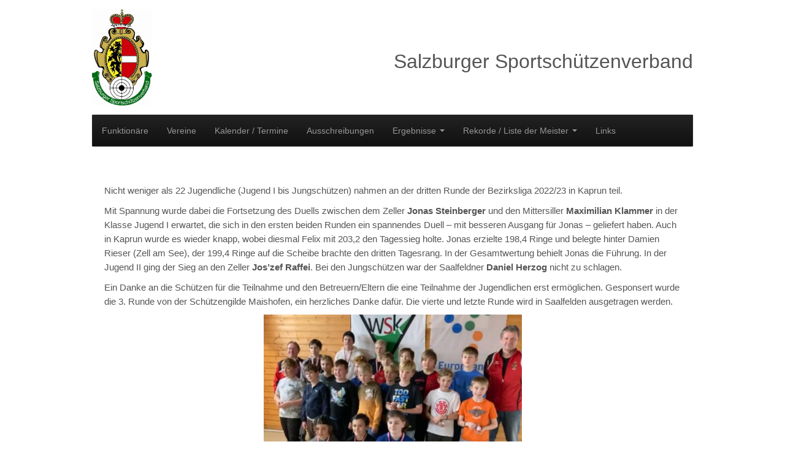

--- FILE ---
content_type: text/html; charset=UTF-8
request_url: http://sssv.at/?p=6665
body_size: 5116
content:
	<!DOCTYPE html>
	<!--[if lt IE 7]>
	<html class="ie ie6 lte9 lte8 lte7" lang="de-DE">
	<![endif]-->
	<!--[if IE 7]>
	<html class="ie ie7 lte9 lte8 lte7" lang="de-DE">
	<![endif]-->
	<!--[if IE 8]>
	<html class="ie ie8 lte9 lte8" lang="de-DE">
	<![endif]-->
	<!--[if IE 9]>
	<html class="ie ie9" lang="de-DE">
	<![endif]-->
	<!--[if gt IE 9]>
	<html lang="de-DE"> <![endif]-->
	<!--[if !IE]><!-->
<html lang="de-DE">
	<!--<![endif]-->
	<head>
		<meta charset="UTF-8"/>
		<meta name="viewport" content="initial-scale=1.0,maximum-scale=3.0,width=device-width"/>

		<link rel="profile" href="http://gmpg.org/xfn/11"/>
		<link rel="pingback" href="http://sssv.at/xmlrpc.php"/>

		<!-- IE6-8 support of HTML5 elements -->
		<!--[if lt IE 9]>
		<script src="http://sssv.at/wp-content/themes/cyberchimps/inc/js/html5.js" type="text/javascript"></script>
		<![endif]-->

		<title>Pinzgauer Bezirksliga 2022/23 der Jugend &#8211; 3. Runde &#8211; SSSV</title>
<link rel='dns-prefetch' href='//s.w.org' />
<link rel="alternate" type="application/rss+xml" title="SSSV &raquo; Feed" href="http://sssv.at/?feed=rss2" />
<link rel="alternate" type="application/rss+xml" title="SSSV &raquo; Kommentar-Feed" href="http://sssv.at/?feed=comments-rss2" />
		<script type="text/javascript">
			window._wpemojiSettings = {"baseUrl":"https:\/\/s.w.org\/images\/core\/emoji\/12.0.0-1\/72x72\/","ext":".png","svgUrl":"https:\/\/s.w.org\/images\/core\/emoji\/12.0.0-1\/svg\/","svgExt":".svg","source":{"concatemoji":"http:\/\/sssv.at\/wp-includes\/js\/wp-emoji-release.min.js?ver=5.3.20"}};
			!function(e,a,t){var n,r,o,i=a.createElement("canvas"),p=i.getContext&&i.getContext("2d");function s(e,t){var a=String.fromCharCode;p.clearRect(0,0,i.width,i.height),p.fillText(a.apply(this,e),0,0);e=i.toDataURL();return p.clearRect(0,0,i.width,i.height),p.fillText(a.apply(this,t),0,0),e===i.toDataURL()}function c(e){var t=a.createElement("script");t.src=e,t.defer=t.type="text/javascript",a.getElementsByTagName("head")[0].appendChild(t)}for(o=Array("flag","emoji"),t.supports={everything:!0,everythingExceptFlag:!0},r=0;r<o.length;r++)t.supports[o[r]]=function(e){if(!p||!p.fillText)return!1;switch(p.textBaseline="top",p.font="600 32px Arial",e){case"flag":return s([127987,65039,8205,9895,65039],[127987,65039,8203,9895,65039])?!1:!s([55356,56826,55356,56819],[55356,56826,8203,55356,56819])&&!s([55356,57332,56128,56423,56128,56418,56128,56421,56128,56430,56128,56423,56128,56447],[55356,57332,8203,56128,56423,8203,56128,56418,8203,56128,56421,8203,56128,56430,8203,56128,56423,8203,56128,56447]);case"emoji":return!s([55357,56424,55356,57342,8205,55358,56605,8205,55357,56424,55356,57340],[55357,56424,55356,57342,8203,55358,56605,8203,55357,56424,55356,57340])}return!1}(o[r]),t.supports.everything=t.supports.everything&&t.supports[o[r]],"flag"!==o[r]&&(t.supports.everythingExceptFlag=t.supports.everythingExceptFlag&&t.supports[o[r]]);t.supports.everythingExceptFlag=t.supports.everythingExceptFlag&&!t.supports.flag,t.DOMReady=!1,t.readyCallback=function(){t.DOMReady=!0},t.supports.everything||(n=function(){t.readyCallback()},a.addEventListener?(a.addEventListener("DOMContentLoaded",n,!1),e.addEventListener("load",n,!1)):(e.attachEvent("onload",n),a.attachEvent("onreadystatechange",function(){"complete"===a.readyState&&t.readyCallback()})),(n=t.source||{}).concatemoji?c(n.concatemoji):n.wpemoji&&n.twemoji&&(c(n.twemoji),c(n.wpemoji)))}(window,document,window._wpemojiSettings);
		</script>
		<style type="text/css">
img.wp-smiley,
img.emoji {
	display: inline !important;
	border: none !important;
	box-shadow: none !important;
	height: 1em !important;
	width: 1em !important;
	margin: 0 .07em !important;
	vertical-align: -0.1em !important;
	background: none !important;
	padding: 0 !important;
}
</style>
	<link rel='stylesheet' id='wp-block-library-css'  href='http://sssv.at/wp-includes/css/dist/block-library/style.min.css?ver=5.3.20' type='text/css' media='all' />
<link rel='stylesheet' id='bootstrap-style-css'  href='http://sssv.at/wp-content/themes/cyberchimps/cyberchimps/lib/bootstrap/css/bootstrap.min.css?ver=2.0.4' type='text/css' media='all' />
<link rel='stylesheet' id='bootstrap-responsive-style-css'  href='http://sssv.at/wp-content/themes/cyberchimps/cyberchimps/lib/bootstrap/css/bootstrap-responsive.min.css?ver=2.0.4' type='text/css' media='all' />
<link rel='stylesheet' id='cyberchimps_responsive-css'  href='http://sssv.at/wp-content/themes/cyberchimps/cyberchimps/lib/bootstrap/css/cyberchimps-responsive.min.css?ver=1.0' type='text/css' media='all' />
<link rel='stylesheet' id='core-style-css'  href='http://sssv.at/wp-content/themes/cyberchimps/cyberchimps/lib/css/core.css?ver=1.0' type='text/css' media='all' />
<link rel='stylesheet' id='style-css'  href='http://sssv.at/wp-content/themes/cyberchimps/style.css?ver=1.0' type='text/css' media='all' />
<link rel='stylesheet' id='elements_style-css'  href='http://sssv.at/wp-content/themes/cyberchimps/elements/lib/css/elements.css?ver=5.3.20' type='text/css' media='all' />
<script type='text/javascript' src='http://sssv.at/wp-includes/js/jquery/jquery.js?ver=1.12.4-wp'></script>
<script type='text/javascript' src='http://sssv.at/wp-includes/js/jquery/jquery-migrate.min.js?ver=1.4.1'></script>
<script type='text/javascript' src='http://sssv.at/wp-content/themes/cyberchimps/cyberchimps/lib/js/jquery.slimbox.min.js?ver=1.0'></script>
<script type='text/javascript' src='http://sssv.at/wp-content/themes/cyberchimps/cyberchimps/lib/js/jquery.jcarousel.min.js?ver=1.0'></script>
<script type='text/javascript' src='http://sssv.at/wp-content/themes/cyberchimps/cyberchimps/lib/js/jquery.mobile.custom.min.js?ver=5.3.20'></script>
<script type='text/javascript' src='http://sssv.at/wp-content/themes/cyberchimps/cyberchimps/lib/js/swipe-call.min.js?ver=5.3.20'></script>
<script type='text/javascript' src='http://sssv.at/wp-content/themes/cyberchimps/cyberchimps/lib/js/core.min.js?ver=5.3.20'></script>
<script type='text/javascript' src='http://sssv.at/wp-content/themes/cyberchimps/elements/lib/js/elements.min.js?ver=5.3.20'></script>
<link rel='https://api.w.org/' href='http://sssv.at/index.php?rest_route=/' />
<link rel="EditURI" type="application/rsd+xml" title="RSD" href="http://sssv.at/xmlrpc.php?rsd" />
<link rel="wlwmanifest" type="application/wlwmanifest+xml" href="http://sssv.at/wp-includes/wlwmanifest.xml" /> 
<meta name="generator" content="WordPress 5.3.20" />
<link rel="canonical" href="http://sssv.at/?p=6665" />
<link rel='shortlink' href='http://sssv.at/?p=6665' />
<link rel="alternate" type="application/json+oembed" href="http://sssv.at/index.php?rest_route=%2Foembed%2F1.0%2Fembed&#038;url=http%3A%2F%2Fsssv.at%2F%3Fp%3D6665" />
<link rel="alternate" type="text/xml+oembed" href="http://sssv.at/index.php?rest_route=%2Foembed%2F1.0%2Fembed&#038;url=http%3A%2F%2Fsssv.at%2F%3Fp%3D6665&#038;format=xml" />
<style type="text/css">.ie8 .container {max-width: 1020px;width:auto;}</style>
		<style type="text/css" media="all">
						body {
			 font-size : 14px;
			 font-family : Arial, Helvetica, sans-serif;
			 font-weight : normal;
						}

												.container {
			 max-width : 1020px;
						}

			
						h1, h2, h3, h4, h5, h6 {
			font-family : Arial, Helvetica, sans-serif;
						}

			
		</style>
			</head>

<body class="post-template-default single single-post postid-6665 single-format-standard cc-responsive">

<!-- ---------------- Header --------------------- -->
<div class="container-full-width" id="header_section">
	<div class="container">
				<div class="container-fluid">
			<h2 id="salzburger-sportschützen">Salzburger Sportschützenverband</h2>
				<header id="cc-header" class="row-fluid">
		<div class="span7">
					<div id="logo">
			<a href="" title="SSSV"><img src="/wp-content/uploads/2017/10/SSSV-Logo.jpg" alt="SSSV"></a>
		</div>
			</div>

		<div id="register" class="span5">
				<div id="social">
		<div class="default-icons">
					</div>
	</div>

		</div>
	</header>
		</div>
		<!-- .container-fluid-->
	</div>
	<!-- .container -->
</div>
<!-- #header_section -->


<!-- ---------------- Menu --------------------- -->
<div class="container-full-width" id="navigation_menu">
	<div class="container">
		<div class="container-fluid">
			<nav id="navigation" class="row-fluid" role="navigation">
				<div class="main-navigation navbar navbar-inverse">
					<div class="navbar-inner">
						<div class="container">

														<div class="nav-collapse collapse">
								
								<div class="menu-standard-menue-container"><ul id="menu-standard-menue" class="nav"><li id="menu-item-4081" class="menu-item menu-item-type-post_type menu-item-object-page menu-item-4081"><a href="http://sssv.at/?page_id=34">Funktionäre</a></li>
<li id="menu-item-4082" class="menu-item menu-item-type-post_type menu-item-object-page menu-item-4082"><a href="http://sssv.at/?page_id=142">Vereine</a></li>
<li id="menu-item-4083" class="menu-item menu-item-type-post_type menu-item-object-page menu-item-4083"><a href="http://sssv.at/?page_id=17">Kalender / Termine</a></li>
<li id="menu-item-4084" class="menu-item menu-item-type-post_type menu-item-object-page menu-item-4084"><a href="http://sssv.at/?page_id=113">Ausschreibungen</a></li>
<li id="menu-item-4085" class="menu-item menu-item-type-post_type menu-item-object-page menu-item-has-children dropdown menu-item-4085" data-dropdown="dropdown"><a href="http://sssv.at/?page_id=66" class="dropdown-toggle">Ergebnisse <b class="caret"></b> </a>
<ul class="dropdown-menu">
	<li id="menu-item-4086" class="menu-item menu-item-type-post_type menu-item-object-page menu-item-4086"><a href="http://sssv.at/?page_id=124">Armbrust</a></li>
	<li id="menu-item-4087" class="menu-item menu-item-type-post_type menu-item-object-page menu-item-4087"><a href="http://sssv.at/?page_id=122">Feuerpistole</a></li>
	<li id="menu-item-4088" class="menu-item menu-item-type-post_type menu-item-object-page menu-item-4088"><a href="http://sssv.at/?page_id=455">GK Gewehr</a></li>
	<li id="menu-item-4090" class="menu-item menu-item-type-post_type menu-item-object-page menu-item-4090"><a href="http://sssv.at/?page_id=120">KK-Gewehr</a></li>
	<li id="menu-item-4091" class="menu-item menu-item-type-post_type menu-item-object-page menu-item-has-children grandchild menu-item-4091"><a href="http://sssv.at/?page_id=118">Luftgewehr</a>
	<ul>
		<li id="menu-item-4092" class="menu-item menu-item-type-post_type menu-item-object-page menu-item-4092"><a href="http://sssv.at/?page_id=353"><a href="https://p7p2cu.myvserver.online/ergebnisse/" title="Luftgewehr Liga"> &#8211; Aktuelle Liga</a></a></li>
	</ul>
</li>
	<li id="menu-item-4093" class="menu-item menu-item-type-post_type menu-item-object-page menu-item-4093"><a href="http://sssv.at/?page_id=106">Luftpistole</a></li>
	<li id="menu-item-4094" class="menu-item menu-item-type-post_type menu-item-object-page menu-item-4094"><a href="http://sssv.at/?page_id=128">Ordonnanzgewehr</a></li>
	<li id="menu-item-4095" class="menu-item menu-item-type-post_type menu-item-object-page menu-item-4095"><a href="http://sssv.at/?page_id=126">SGK Pistole</a></li>
	<li id="menu-item-6518" class="menu-item menu-item-type-post_type menu-item-object-page menu-item-6518"><a href="http://sssv.at/?page_id=722">SSLG</a></li>
</ul>
</li>
<li id="menu-item-4096" class="menu-item menu-item-type-post_type menu-item-object-page menu-item-has-children dropdown menu-item-4096" data-dropdown="dropdown"><a href="http://sssv.at/?page_id=184" class="dropdown-toggle">Rekorde / Liste der Meister <b class="caret"></b> </a>
<ul class="dropdown-menu">
	<li id="menu-item-4097" class="menu-item menu-item-type-post_type menu-item-object-page menu-item-4097"><a href="http://sssv.at/?page_id=334">Armbrust</a></li>
	<li id="menu-item-4099" class="menu-item menu-item-type-post_type menu-item-object-page menu-item-4099"><a href="http://sssv.at/?page_id=342">KK-Gewehr</a></li>
	<li id="menu-item-4100" class="menu-item menu-item-type-post_type menu-item-object-page menu-item-4100"><a href="http://sssv.at/?page_id=185">Luftgewehr</a></li>
	<li id="menu-item-4101" class="menu-item menu-item-type-post_type menu-item-object-page menu-item-4101"><a href="http://sssv.at/?page_id=344">Luftpistole</a></li>
	<li id="menu-item-4102" class="menu-item menu-item-type-post_type menu-item-object-page menu-item-4102"><a href="http://sssv.at/?page_id=346">Ordonnanzgewehr</a></li>
	<li id="menu-item-4103" class="menu-item menu-item-type-post_type menu-item-object-page menu-item-4103"><a href="http://sssv.at/?page_id=338">SGK Pistole</a></li>
</ul>
</li>
<li id="menu-item-4104" class="menu-item menu-item-type-post_type menu-item-object-page menu-item-4104"><a href="http://sssv.at/?page_id=57">Links</a></li>
</ul></div>
								
															</div>
						<!-- collapse -->

						<!-- .btn-navbar is used as the toggle for collapsed navbar content -->
							<a class="btn btn-navbar" data-toggle="collapse" data-target=".nav-collapse">
								<span class="icon-bar"></span>
								<span class="icon-bar"></span>
								<span class="icon-bar"></span>
							</a>
												</div>
						<!-- container -->
					</div>
					<!-- .navbar-inner .row-fluid -->
				</div>
				<!-- main-navigation navbar -->
			</nav>
			<!-- #navigation -->
		</div>
		<!-- .container-fluid-->
	</div>
	<!-- .container -->
</div>
<!-- #navigation_menu -->


	<div id="single_page" class="container-full-width">

		<div class="container">

			<div class="container-fluid">

				
				<div id="container" class="row-fluid">

					
					<div id="content" class=" span12">

						
						
							
<article id="post-6665" class="post-6665 post type-post status-publish format-standard hentry category-allgemein">

	<header class="entry-header">

		
		<h1 class="entry-title">
		
		</h1>
					<div class="entry-meta">
											</div><!-- .entry-meta -->
			</header>
	<!-- .entry-header -->

	
		<div class="entry-content">
						
<p>Nicht weniger als 22 Jugendliche (Jugend I bis Jungschützen) nahmen an der dritten Runde der Bezirksliga 2022/23 in Kaprun teil. </p>



<p>Mit Spannung wurde dabei die Fortsetzung des Duells zwischen dem Zeller <strong>Jonas Steinberger</strong> und den Mittersiller <strong>Maximilian Klammer</strong> in der Klasse Jugend I erwartet, die sich in den ersten beiden Runden ein spannendes Duell &#8211; mit besseren Ausgang für Jonas &#8211; geliefert haben.  Auch in Kaprun wurde es wieder knapp, wobei diesmal Felix mit 203,2  den Tagessieg holte. Jonas erzielte 198,4 Ringe und belegte hinter Damien Rieser (Zell am See), der 199,4 Ringe auf die Scheibe brachte den dritten Tagesrang. In der Gesamtwertung behielt Jonas die Führung. In der Jugend II ging der Sieg an den Zeller <strong>Jos&#8217;zef Raffei</strong>. Bei den Jungschützen war der Saalfeldner <strong>Daniel Herzog</strong> nicht zu schlagen.</p>



<p>Ein Danke an die Schützen für die Teilnahme und den Betreuern/Eltern die eine Teilnahme der Jugendlichen erst ermöglichen. Gesponsert wurde die 3. Runde von der Schützengilde Maishofen, ein herzliches Danke dafür. Die vierte und letzte Runde wird in Saalfelden ausgetragen werden.</p>



<div class="wp-block-image"><figure class="aligncenter is-resized"><img src="http://sssv.at/wp-content/uploads/2023/01/Jugend-22_23_Runde-2-2.png" alt="" class="wp-image-6678" width="421" height="304" srcset="http://sssv.at/wp-content/uploads/2023/01/Jugend-22_23_Runde-2-2.png 585w, http://sssv.at/wp-content/uploads/2023/01/Jugend-22_23_Runde-2-2-300x217.png 300w" sizes="(max-width: 421px) 100vw, 421px" /></figure></div>



<div class="wp-block-image"><figure class="aligncenter size-large is-resized"><img src="http://sssv.at/wp-content/uploads/2023/01/Jugendrunde-3-2022_1-3.jpg" alt="" class="wp-image-6680" width="350" height="466" srcset="http://sssv.at/wp-content/uploads/2023/01/Jugendrunde-3-2022_1-3.jpg 768w, http://sssv.at/wp-content/uploads/2023/01/Jugendrunde-3-2022_1-3-225x300.jpg 225w" sizes="(max-width: 350px) 100vw, 350px" /><figcaption>Bildquelle: SV VHP Kaprun</figcaption></figure></div>
					</div><!-- .entry-content -->

	
	<footer class="entry-meta">
		
			
			
		
		
		
	</footer>
	<!-- #entry-meta -->

</article><!-- #post-6665 -->
							<div class="more-content">
								<div class="row-fluid">
									<div class="span6 previous-post">
										&laquo; <a href="http://sssv.at/?p=6661" rel="prev">Sportlerwahl 2023 &#8211; Leonidas der Salzburger Nachrichten</a>									</div>
									<div class="span6 next-post">
										<a href="http://sssv.at/?p=6694" rel="next">1. LG-Qualifikation zu den Österreichischen Titelkämpfen</a> &raquo;									</div>
								</div>
							</div>

							
						
						
					</div>
					<!-- #content -->

					
				</div>
				<!-- #container .row-fluid-->

				
			</div>
			<!--container fluid -->

		</div>
		<!-- container -->

	</div><!-- container full width -->


	<div class="container-full-width" id="after_footer">
		<div class="container">
			<div class="container-fluid">
				<footer class="site-footer row-fluid">
					<div class="span6">
						<div id="credit">

							<div id="footer-widget-container" class="span12">
								<div class="row-fluid">
									<aside id="text-2" class="widget-container span3 widget_text">			<div class="textwidget"><a href="?page_id=40">Chronik</a></div>
									</aside><aside id="text-3" class="widget-container span3 widget_text">			<div class="textwidget"><a href="?page_id=55">Kontakt</a></div>
									</aside><aside id="text-4" class="widget-container span3 widget_text">			<div class="textwidget"><a href="?page_id=213">Statuten</a></div>
									</aside><aside id="text-5" class="widget-container span3 widget_text">			<div class="textwidget"><a href="?page_id=82">Hilfe</a></div>
									</aside>
								</div><!-- .row-fluid -->
							</div>							

						</div>
					</div>
					<!-- Adds the afterfooter copyright area -->
					<div class="span6">

					</div>
				</footer>
				<!-- row-fluid -->
			</div>
			<!-- .container-fluid-->
		</div>
		<!-- .container -->
	</div>    <!-- #after_footer -->

</div><!-- #wrapper .container-fluid -->


</div><!-- container -->

<script type='text/javascript' src='http://sssv.at/wp-content/themes/cyberchimps/cyberchimps/lib/bootstrap/js/bootstrap.min.js?ver=2.0.4'></script>
<script type='text/javascript' src='http://sssv.at/wp-content/themes/cyberchimps/cyberchimps/lib/js/retina-1.1.0.min.js?ver=1.1.0'></script>
<script type='text/javascript' src='http://sssv.at/wp-includes/js/comment-reply.min.js?ver=5.3.20'></script>
<script type='text/javascript' src='http://sssv.at/wp-includes/js/wp-embed.min.js?ver=5.3.20'></script>

</body>
</html>


--- FILE ---
content_type: text/css
request_url: http://sssv.at/wp-content/themes/cyberchimps/style.css?ver=1.0
body_size: 3720
content:
/*
Theme Name: CyberChimps
Theme URI: http://cyberchimps.com/cyberchimps-free/
Author: CyberChimps
Author URI: http://www.cyberchimps.com/
Description: A Free HTML5 Responsive Drag & Drop Starter WordPress Theme by CyberChimps WordPress Themes featuring Twitter Bootstrap, and responsive touch friendly theme options. CyberChimps Free has visible edit links in the customizer preview. For Support - <a href="https://cyberchimps.com/forum/free/cyberchimps/" target="_blank"> Support forum</a> (https://cyberchimps.com/forum/free/cyberchimps/).
Version: 1.5
Tags: two-columns, right-sidebar, custom-background, custom-colors, custom-menu, featured-images, flexible-header, post-formats, theme-options, sticky-post, blog, threaded-comments, custom-logo, footer-widgets
Text Domain: cyberchimps
License: GNU General Public License version 3
License URI: http://www.opensource.org/licenses/gpl-license.php GPL v3.0 (or later)
*/

/********************************************************************************************************************/
/******************************************** MAIN HTML STYLES ******************************************************/
/********************************************************************************************************************/
body {
	color: #555555;
	word-wrap: break-word;
}

h1, h2, h3, h4, h5, h6 {
	margin-bottom: 15px;
	font-weight: 400;
}

table .label {
	background: none;
	padding: 7px;
	line-height: normal;
	text-shadow: none;
}

tr {
	border-bottom: 1px solid #cccccc;
}

td {
	padding: 5px 20px;
}

dt {
	font-weight: bold;
	margin-top: 5px;
	margin-bottom: 5px;
	margin-left: 26px;
}

dd {
	margin-bottom: 15px;
	margin-left: 26px;
}

ul, ol {
	margin: 0 0 10px 0;
}

ol, ul {
	list-style-position: inside;
	margin-left: 21px;
}

pre {
	-moz-border-radius: 0;
	border-radius: 0;
}

code {
	white-space: pre-wrap;
}

header {
	margin-top: 15px;
	margin-bottom: 15px;
}

.clear {
	clear: both;
}

.clear-right {
	clear: right;
}

.clear-left {
	clear: left;
}

/********************************************************************************************************************/
/******************************************** HEADER ****************************************************************/
/********************************************************************************************************************/

/*======================================= SOCIAL ==============================================*/

header #social .icons a {
	float: right;
	margin-left: 5px;
}

/*======================================= DETAILS =============================================*/

header#cc-header h2.site-title {
	margin-bottom: 5px;
	font-size: 38.5px
}

header#cc-header h2.site-description {
	font-size: 14px;
	margin: 0;
}

header#cc-header .contact_details {
	float: right;
}

header#cc-header .register {
	float: right;
}

header#cc-header .blog_description {
	float: right;
}

header#cc-header p {
	font-size: 1.2em;
}

/*======================================= SEARCH ===============================================*/

header #search #searchform {
	float: right;
}

/********************************************************************************************************************/
/******************************************** MENU ******************************************************************/
/********************************************************************************************************************/

#navigation {
	margin-bottom: 20px;
}

.main-navigation.navbar {
	margin-bottom: 0;
}

.main-navigation .navbar-inner {
	padding: 5px 0;
	-webkit-border-radius: 1px;
	border-radius: 1px;
}

.main-navigation .nav li ul li ul {
	list-style: none;
	margin-left: 0;
}

.main-navigation .nav li ul li ul li a {
	padding-left: 24px;
}

.main-navigation .nav li ul li ul li ul li a {
	padding-left: 30px;
}

.main-navigation .nav li.dropdown:hover ul.dropdown-menu {
	display: block;
	margin-top: 0;
}

.main-navigation .nav li ul li a:hover {
	color: #0088cc;
	background: none;
}

#navigation #searchform {
	margin-right: 15px;
}

.current-menu-ancestor.dropdown {
	background-color: #111111;
}

.navbar .nav > li.current-menu-ancestor > a {
	color: #ffffff;
}

.navbar .nav > li.current-menu-ancestor.dropdown > .dropdown-toggle .caret {
	border-top-color: #ffffff;
	border-bottom-color: #ffffff;
}

@media (max-width: 979px) {
	.nav-collapse .nav > li > a, .nav-collapse .dropdown-menu a {
		font-weight: normal;
	}

	.navbar-inverse .nav-collapse .nav > li > a:hover, .navbar-inverse .nav-collapse .dropdown-menu a:hover {
		color: #ffffff;
	}

	.navbar-inverse .nav-collapse .nav > li.current-menu-item > a, .navbar-inverse .nav-collapse .nav > li.current-menu-ancestor > a {
		color: #ffffff;
	}

	.nav-collapse .dropdown .caret {
		display: none;
	}

	.nav-collapse .dropdown-menu {
		display: block;
	}

	.navbar-inverse .nav-collapse .dropdown-menu .active > a {
		color: #ffffff;
		background-image: none;
		background-color: #000000;
	}
}

/********************************************************************************************************************/
/******************************************** MAIN CONTENT **********************************************************/
/********************************************************************************************************************/

.container {
	background: transparent;
}

article.post, article.page, article.attachment {
	margin-bottom: 15px;
	padding: 20px;
}

.entry-content {
	margin: 20px 0;
}

.page-header {
	margin-top: 0;
	padding: 0;
	border: none;
}

.featured-image {
	margin-top: 4px;
	margin-right: 12px;
	margin-bottom: 10px;
	float: left;
}

/*==================================== POST AND PAGE CONTENT ===========================================*/

article {
	background: #ffffff;
}

.entry-header {
	margin-top: 0;
}

.entry-summary {
	margin: 10px 0;
}

.postformats {
	float: right;
}

blockquote {
	background-color: #cccccc;
	margin: 20px 10px;
	padding: 3px;
}

blockquote p {
	margin: 10px;
}

blockquote cite {
	font-size: 0.9em;
}

blockquote cite:before {
	content: ' ̶ ';
	position: relative;
	top: -2px;
	margin: 0 5px;
}

.page-links {
	clear: both;
}

.more-content {
	margin-bottom: 15px;
	padding: 10px;
	background: #ffffff;
}

.previous-post {
	text-align: left;
	margin-top: 5px;
	margin-bottom: 0;
	padding-bottom: 0;
}

.next-post {
	text-align: right;
	margin-top: 5px;
	margin-bottom: 0;
	padding-bottom: 0;
}

/*==================================== TAXONOMY ========================================================*/

.entry-title {
	margin-top: 0;
	margin-bottom: 5px;
	line-height: 1em;
	font-size: 1.6em;
}

.entry-title a {
	color: #333333;
}

.entry-title a:hover {
	color: #0088cc;
}

article.post p, article.page p {
	font-size: 1.1em;
	line-height: 1.5em;
}

/*==================================== IMAGES ==========================================================*/

.alignnone {
	display: block;
	margin: 5px 20px 20px 0;
}

.aligncenter, div.aligncenter {
	display: block;
	margin: 5px auto 5px auto;
}

.alignright {
	float: right;
	margin: 5px 0 20px 20px;
}

.alignleft {
	float: left;
	margin: 5px 20px 20px 0;
}

.aligncenter {
	display: block;
	margin: 5px auto 5px auto;
}

a img.alignright {
	float: right;
	margin: 5px 0 20px 20px;
}

a img.alignnone {
	margin: 5px 20px 20px 0;
}

a img.alignleft {
	float: left;
	margin: 5px 20px 20px 0;
}

a img.aligncenter {
	display: block;
	margin-left: auto;
	margin-right: auto
}

img.size-full {
	max-width: 100%;
	height: auto;
}

.wp-caption {
	background: #ffffff;
	border: 1px solid #f0f0f0;
	max-width: 96%; /* Image does not overflow the content area */
	padding: 15px 3px 10px;
	text-align: center;
}

.wp-caption.alignnone {
	margin: 5px 20px 20px 0;
}

.wp-caption.alignleft {
	margin: 5px 20px 20px 0;
}

.wp-caption.alignright {
	margin: 5px 0 20px 20px;
}

.wp-caption img {
	border: 0 none;
	height: auto;
	margin: 0;
	max-width: 95%;
	padding: 0;
	width: auto;
}

.wp-caption p.wp-caption-text {
	font-size: 11px;
	line-height: 17px;
	margin: 0;
	padding: 0 4px 5px;
}

.caption_title {
	font-size: 16px;
}

.gallery-pagination {
	margin: 20px 0;
}

.gallery-pagination .previous-image a {
	float: left;
}

.gallery-pagination .next-image a {
	float: right;
}

/*==================================== META ============================================================*/

.entry-meta {
	color: #999999;
	margin-top: 0;
	font-size: 0.85em;
}

footer.entry-meta {
	clear: both;
}

.edit-link {
	margin-bottom: 10px;
}

.edit-link a {
	color: #ffffff;
	background: #888888;
	padding: 2px 4px;
	-webkit-border-radius: 2px;
	border-radius: 2px;
}

.edit-link a:visited {
	color: #ffffff;
}

.edit-link a:hover {
	text-decoration: none;
	color: #cccccc;
}

.cyberchimps_article_share {
	float: right;
}

/*==================================== COMMENTS ========================================================*/

.comments-area {
	margin-bottom: 15px;
	padding: 15px;
	background: #ffffff;
}

#comments .navigation {
	padding: 0 0 18px 0;
}

label[for="comment"] {
	display: block;
}

ol.commentlist {
	list-style: none;
}

ol.commentlist p {
	margin-left: 8px;
	clear: left;
}

ol.commentlist li.comment {
	padding: 10px;
}

ol.commentlist li.comment div.vcard cite.fn {
	font-style: normal;
}

ol.commentlist li.comment div.vcard img.avatar {
	margin: 0 10px 10px 10px;
}

ol.commentlist li.comment div.comment-meta {
	font-size: 11px;
}

ol.commentlist li.comment div.comment-meta a {
	color: #888888;
}

ol.commentlist li.comment div.reply {
	font-size: 11px;
	margin-left: 8px;
}

ol.commentlist li.comment div.reply a {
	font-weight: bold;
}

ol.commentlist li.comment ul.children {
	list-style: none;
	margin: 10px 0 0;
}

ol.commentlist li.comment ul.children li.depth-2 {
	margin: 0 0 10px 10px;
}

ol.commentlist li.comment ul.children li.depth-3 {
	margin: 0 0 10px 10px;
}

ol.commentlist li.comment ul.children li.depth-4 {
	margin: 0 0 10px 10px;
}

ol.commentlist li.even {
	background: #fafafa;
	border: 1px solid #cccccc;
	border-radius: 4px;
	-moz-border-radius: 4px;
}

ol.commentlist li.odd {
	background: #ffffff;
	border: 1px solid #cccccc;
	border-radius: 4px;
	-moz-border-radius: 4px;
}

.comment, .trackback, .pingback {
	padding: 10px;
	margin: 10px 0 10px 0;
}

.odd {
	background: #f8f8f8;
}

#form-allowed-tags code {
	font-size: 12px;
}

#respond input, #respond textarea {
	margin: 0 5px 5px 0;
	overflow: auto;
}

#respond textarea {
	width: 99%;
	height: 150px;
}

.avatar {
	float: left;
}

/********************************************************************************************************************/
/******************************************** SIDEBAR & WIDGETS *****************************************************/
/********************************************************************************************************************/

.widget-container {
	margin-bottom: 15px;
	padding: 20px;
	background: #ffffff;
}

h3.widget-title {
	font-size: 1.4em;
	font-weight: 400;
	margin-top: 0;
	margin-bottom: 10px;
	line-height: 1em;
}

.widget-container ul, .widget ul {
	margin-left: 5px;
}

.widget-container ul li, .widget ul li {
	font-size: 14px;
	line-height: 1.8em;
	list-style: none;
}

table#wp-calendar {
	width: 100%;
}

table#wp-calendar th {
	font-size: 14px;
}

table#wp-calendar td {
	font-size: 14px;
	width: 14.28571428571429%;
	padding: 5px 0;
	text-align: center;
}

table#wp-calendar td {
	text-align: center;
}

.widget-container #searchform.pull-right {
	margin-right: 30px;
}

.widget-container #searchform input.input-medium {
	float: none;
	display: inline-block;
	width: 100%;
}

/*==================================== SEARCH FORM ====================================================*/

#searchform {
	margin-bottom: 5px;
}

/********************************************************************************************************************/
/******************************************** FOOTER ****************************************************************/
/********************************************************************************************************************/

#footer-widgets {
	margin-bottom: 20px;
}

#footer-widgets .widget-container {
	border: none;
}

#footer-widget-container {
	background: #ffffff;
}

.site-footer #copyright {
	text-align: right;
	margin-bottom: 20px;
}

/********************************************************************************************************************/
/******************************************** WORDPRESS DEFAULTS ****************************************************/
/********************************************************************************************************************/

.sticky {
}

.gallery-caption {
}

.bypostauthor {
}

/********************************************************************************************************************/
/******************************************** ELEMENTS **************************************************************/
/********************************************************************************************************************/

/*==================================== CALLOUT ====================================================*/

#callout-container {
	margin-bottom: 20px;
}

#callout {
	padding: 20px;
}

.callout-text h2.callout-title {
	font-size: 1.6em;
}

.callout-text p {
	font-size: 1.2em;
}

#callout_button a {
	margin-top: 5px;
	float: right;
}

/*==================================== WIDGET BOXES ===============================================*/

.box {
	padding: 20px;
	margin-bottom: 20px;
	background: #ffffff;
}

h2.box-widget-title {
	font-size: 1.4em;
	text-align: center;
}

.box p {
	font-size: 1.1em;
	line-height: 1.2em;
}

/*==================================== BOXES ======================================================*/

.box a {
	display: block;
	width: 100%;
	text-align: center;
}

.box-no-url {
	cursor: default;
}

/*==================================== CAROUSEL ===================================================*/

#cc-carousel {
	padding: 10px 50px;
}

#cc-carousel ul {
	max-height: 150px;
	width: 100%;
	margin: 0;
	padding: 0;
}

#cc-carousel ul li {
	position: relative;
	display: inline-block;
	margin-bottom: 0;
}

#cc-carousel ul li .carousel_item {
}

#cc-carousel ul li .carousel_caption {
	position: absolute;
	bottom: 0;
	left: 0;
	width: 100%;
	background: rgba(0, 0, 0, 0.5);
}

#cc-carousel ul li .carousel_caption p {
	color: #ffffff;
	font-size: 1em;
	font-weight: normal;
	text-align: center;
	margin: 0;
}

#cc-carousel .carousel-control {
	top: 50%;
	border: none;
}

#cc-carousel .carousel-control.left {
	left: 5px;
}

#cc-carousel .carousel-control.right {
	right: 5px;
}

@media (max-width: 767px) {
	#cc-carousel [class*="span"], .row-fluid #cc-carousel [class*="span"] {
		float: left;
		width: 14.364640883%;
		margin-left: 2.762430939%;
	}

	#cc-carousel [class*="span"]:first-child, .row-fluid #cc-carousel [class*="span"]:first-child {
		margin-left: 0;
	}
}

/*==================================== PORTFOLIO ===================================================*/

#portfolio {
	margin-bottom: 20px;
}

#gallery {
	background: #ffffff;
	padding: 20px 20px 0 20px;
}

#gallery ul.row-fluid {
	margin: 0;
	padding: 0;
}

#gallery ul.row-fluid li#portfolio_wrap {
	text-align: center;
	margin-bottom: 20px;
}

#gallery ul.row-fluid li#portfolio_wrap .portfolio_item {
	padding: 20px;
}

/*==================================== SLIDER ======================================================*/

#slider {
}

/*==================================== TWITTER =====================================================*/

#twitter-container {
	margin-bottom: 20px;
}

#twitter-bar {
	background: #ffffff;
	padding: 20px;
}

#twitter-bar #twitter-text img {
	float: left;
	margin-top: -5px;
}

#twitter-bar #twitter-text p {
	padding-left: 75px;
}

@media (max-width: 480px) {
	#twitter-bar #twitter-text img {
		width: 30px;
		height: 21px;
		margin-top: 0;
	}

	#twitter-bar #twitter-text p {
		padding-left: 40px;
	}
}

/*==================================== BREADCRUMBS =================================================*/

.breadcrumbs {
	margin-bottom: 20px;
	padding: 10px 20px;
	font-size: 1.1em;
}

/*==================================== PAGINATION ==================================================*/

.pagination ul li a {
	background: #ffffff;
}

/********************************************************************************************************************/
/****************************************** MEDIA QUERIES ***********************************************************/
/********************************************************************************************************************/

/*==================================== PHONES ====================================================*/

@media (max-width: 480px) {
	header#cc-header .span7 {
		text-align: center;
	}

	header#cc-header .span5 {
		text-align: center;
	}

	header#cc-header .span5 div.icons a {
		float: none;
	}

	header#cc-header .span5 div.blog-description {
		float: none;
	}

	header#cc-header .span5 div.register {
		float: none;
	}

	header#cc-header .span5 #searchform {
		float: none;
	}
}
select{
	width:100%;
}



/*==================================== Custom ======================================================*/

.calendar {
  height: 500px;
  width: 100%;
}

#salzburger-sportschützen{
  float:right;
  margin-top:80px;
}

#logo{
  width: 150px;
}

#cc-header > .span7{
  width: 150px;
}
